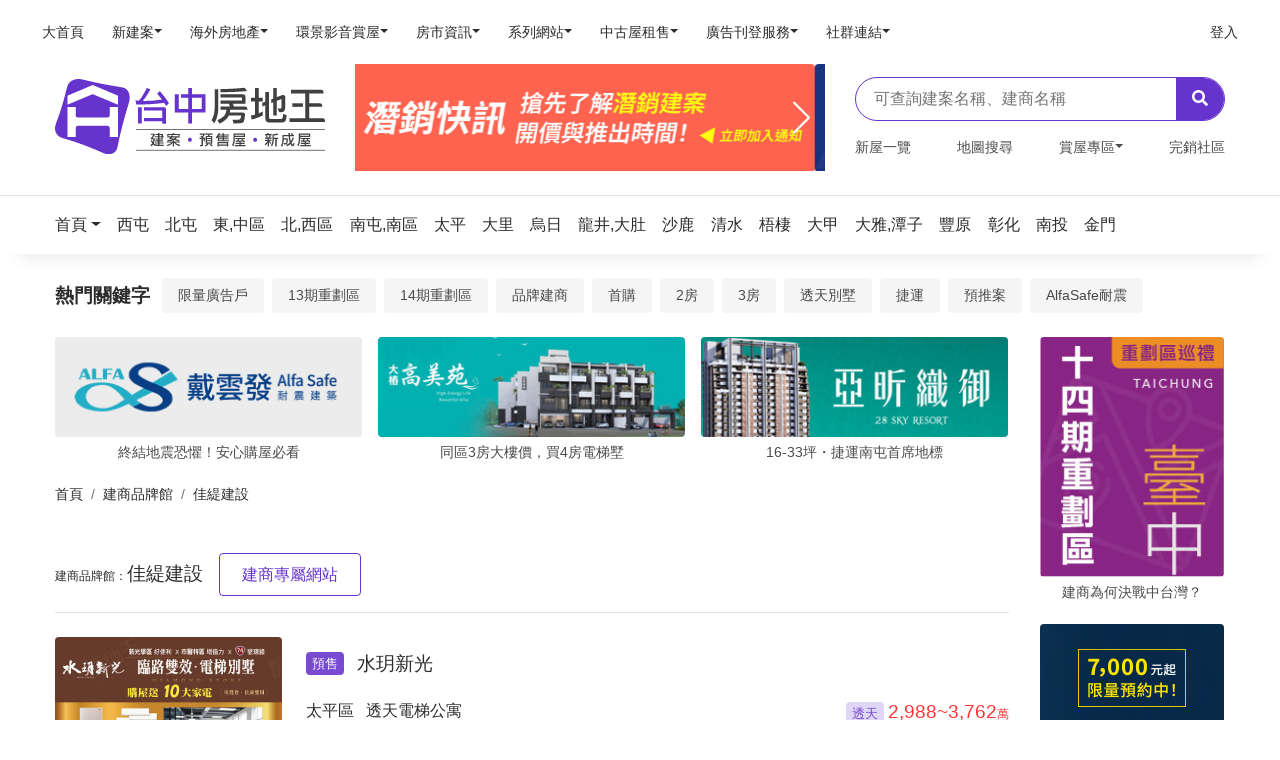

--- FILE ---
content_type: text/html; charset=UTF-8
request_url: https://taichung.housetube.tw/m11658
body_size: 15506
content:
<!doctype html>
<html lang="zh-Hant-TW">
<head>
    <meta charset="utf-8" />
    <meta http-equiv="X-UA-Compatible" content="IE=edge,chrome=1" />
    <title>佳緹建設 - 建商品牌館 - 台中房地王</title>
    <meta name="keywords" content="佳緹建設,佳緹建設建案">
    <meta name="description" content="台中房地王提供最新建案資訊查詢,包含台中新屋、新成屋、預售屋的價格、地址、電話等，想了解熱門建案推薦及建案評價就來台中房地王">
    <meta name="author" content="Housetube">
    <meta content='width=device-width, initial-scale=1.0, maximum-scale=1.0, user-scalable=0, shrink-to-fit=no' name='viewport' />
    <meta name="msvalidate.01" content="C09C3F76FCBB5FC6E64F5B33B24C6675" />

    
    <link rel="apple-touch-icon" href="/assets/img/apple-touch-icon.png">
    <link rel="icon" type="image/png" href="https://old.housetube.tw/images/favicon.ico">
    <!--canonical-->
            <link rel="canonical" href="https://taichung.housetube.tw/m11658">
                <link rel="manifest" href="/manifest.json">
            <link href="/dist/taichung.css?202109230250" rel="stylesheet">

    <style>
        .grecaptcha-badge {
            display: none !important;
        }
        @media screen and (min-width:642px) {
            .searchContent{
                top:44px;
                left: 20px;
                position: absolute;
                width: 90%;
                max-height: 500px;
                overflow-y:auto;
                z-index: 9999;
                padding-bottom: 0px;
                /*border: 1px #dbdbdb;*/
                /*border-style:solid;*/
            }
        }
        @media screen and (max-width:641px) {
            .searchContent{
                top:44px;
                left: 20px;
                position: absolute;
                width: 90%;
                max-height: 300px;
                overflow-y:auto;
                z-index: 9999;
                padding-bottom: 0px;
                /*border: 1px #dbdbdb;*/
                /*border-style:solid;*/
            }
        }
        /*html,body{*/
            /*overflow-x: hidden;*/
        /*}*/
        .phone-box{
            /*display: block;*/
            padding: 10px;
            width: 6rem;
            height: 50px;
            border-radius: 50rem;
            box-shadow: 0px 2px 10px rgba(0, 0, 0, 0.3);
        }

        .phone-box i{
            font-size: 20px;
            vertical-align: text-bottom;
        }

        .phone-box span{
            padding-left: 5px;
        }

        .phone-box:active i, .phone-box:focus i{
            color: white;
        }

        .swiper-wrapper {
            overflow: visible;
        }

        .url720-responsive{
            position: relative;
            display: block;
            width: 100%;
            height: 80vh;
            padding: 0;
            overflow: hidden;
        }
        @media screen and (max-width:641px) {
            .url720-responsive{
                height: 550px;
            }
        }

        .h1{
            font-size: 150%;
            line-height: 1.15;
            margin: 0 auto -3px;
        }
            </style>
</head>
<!--    <body class="index-page sidebar-collapse" data-spy="scroll" id="body" data-mid="--><!--" data-target=".navbar-nav" data-offset="200" data-webid="--><!--">-->
<!--    <body class="index-page sidebar-collapse" data-webid="--><!--" data-mid="--><!--" id="body">-->
<body class="index-page sidebar-collapse menu-on-left" data-spy="scroll" data-target=".navbar-nav" data-offset="200" data-webid="4" data-mid="LTE=" id="bodyForChat">

        
    <style>
 @media screen and (max-width: 414px) {
    header{
        position: relative;
     }
     .logoMobile{
         width: 60%!important;
     }
 }
 @media screen and (min-width: 415px) and (max-width: 899px) {
    header{
        position: relative;
     }
     .logoMobile{
         width: 30%!important;
     }
 }
 @media screen and (min-width: 900px) and (max-width: 1199px) {
     header{
        position: relative;
     }
     .logoMobile{
         width: 20%!important;
     }
 }
</style>
<!-- 房地王服務主選單 Mobile -->
<header>
    <nav class="navbar navbar-expand-xl bg-white shadow-none py-0 py-lg-2 mb-0">
        <div class="container-fluid">
            <div class="navbar-translate d-xl-none" data-toggle="collapse" data-target="#example-navbar-profile">
              <a href="#" class="navbar-toggler-menu"><i class="fas fa-bars"></i></a>

              <a class="navbar-brand logoMobile" href="/" target="_blank">
                  <div id="districtLogo_mobile">
    <div id="main-logo">
        <img src="/assets/img/logo_04.svg">
<!--        <div class="logo">-->
<!--            <svg version="1.1" class="layer-1" xmlns="http://www.w3.org/2000/svg" xmlns:xlink="http://www.w3.org/1999/xlink" x="0px" y="0px"-->
<!--                 viewBox="0 0 216.6 214" style="enable-background:new 0 0 216.6 214;" xml:space="preserve">-->
<!--                                    <style type="text/css">-->
<!--                                        .st1{fill:url(#SVGID_1_);}-->
<!--                                    </style>-->
<!--                <linearGradient id="SVGID_1_" gradientUnits="userSpaceOnUse" x1="4.9234" y1="107.3458" x2="208.9477" y2="107.3458" gradientTransform="matrix(1 0 0 -1 0 215.2756)">-->
<!--                    <stop offset="0"></stop>-->
<!--                    <stop offset="1"></stop>-->
<!--                </linearGradient>-->
<!--                <path class="st1" d="M189.6,28.7c-36.7-6-73.4-12.6-109.5-21.6c-18.9-4.8-37.9,3.4-41.9,19.7c-8.2,34-18,67.8-30.8,100.4-->
<!--                                    c-6.7,16.8,0.5,34.1,17.9,38.9c37.8,10.3,73.6,24.1,109.4,39.8c18.8,8.9,37.2,3.6,40.9-14.7c7.9-40.2,18.4-79.4,30.6-118.5-->
<!--                                    C213.1,51.7,206.8,31.6,189.6,28.7z M177,163.5h-22.5v-24.4c0-3.4-2.8-6.2-6.2-6.2h6.2l0,0H67.6c-3.4,0-6.2,2.8-6.2,6.2v24.4H38.8-->
<!--                                    v-82h22.5v22.6c0,3.4,2.7,6.2,6.1,6.2h81c3.3-0.1,6-2.8,6-6.2V81.5H177V163.5z M177,74.6c0,0.3,0,0.5,0,0.9c-0.4-0.1-0.7-0.3-1-0.4-->
<!--                                    c-15.5-6.5-31.1-12.9-46.6-19.4c-6.8-2.8-13.6-5.7-20.4-8.5c-0.3-0.2-0.7-0.2-1-0.2s-0.6,0-1,0.2c-6.8,2.8-13.6,5.7-20.4,8.5-->
<!--                                    c-15.6,6.5-31.2,13-46.7,19.5c-0.3,0.1-0.6,0.2-1,0.4c0-0.4-0.1-0.7-0.1-0.9c0-7.6,0-15.2,0-22.8c0-0.6,0.2-0.8,0.7-1-->
<!--                                    c1.8-0.7,3.5-1.5,5.3-2.2c10-4.2,20-8.4,30-12.7c10.5-4.4,21.1-8.9,31.6-13.3c0.6-0.2,1.1-0.3,1.6-0.3s1,0.1,1.6,0.3-->
<!--                                    C120,27,130.5,31.5,141,35.9c10,4.2,20,8.4,30,12.7c1.8,0.7,3.5,1.5,5.3,2.2c0.5,0.2,0.7,0.5,0.7,1C177,59.4,177,67,177,74.6z"/>-->
<!--                                    </svg>-->
<!--        </div>-->
<!--        <div class="district">-->
<!--            <div class="h1"><span>--><!--</span><span>房地王</span></div>-->
<!--            <h2>新成屋．預售屋．建案</h2>-->
<!--        </div>-->
    </div>
</div>              </a>
              <span class="d-inline-block" data-toggle="modal" data-target="#demo">
                <i class="fas fa-search"></i>
              </span>
            </div>
            <div class="collapse navbar-collapse" id="example-navbar-profile">
                <ul class="navbar-nav no-hover w-100">
                <li class="nav-item order-1 order-lg-0"><a target="_blank" class="nav-link" href="https://housetube.tw"><p><span class="badge badge-primary mr-1"></span>大首頁</p></a></li><li class="nav-item dropdown order-1 order-lg-0"><a class="nav-link dropdown-toggle" id="navbarDropdownMenuLink1" data-toggle="dropdown" aria-haspopup="true" aria-expanded="false" href="https://housetube.tw/"><p><span class="badge badge-primary mr-1"></span>新建案</p></a><div class="dropdown-menu dropdown-menu-left" aria-labelledby="navbarDropdownMenuLink1"><a class="dropdown-item" target="_blank" href="https://tp.housetube.tw/">台北房地王</a><a class="dropdown-item" target="_blank" href="https://taoyuan.housetube.tw/">桃園房地王</a><a class="dropdown-item" target="_blank" href="https://hsinchu.housetube.tw/">新竹房地王</a><a class="dropdown-item" target="_blank" href="https://taichung.housetube.tw/">台中房地王</a><a class="dropdown-item" target="_blank" href="https://chiayi.housetube.tw/">雲嘉房地王</a><a class="dropdown-item" target="_blank" href="https://tainan.housetube.tw/">台南房地王</a><a class="dropdown-item" target="_blank" href="https://kaohsiung.housetube.tw/">高雄房地王</a></div></li><li class="nav-item dropdown order-1 order-lg-0"><a class="nav-link dropdown-toggle" id="navbarDropdownMenuLink2" data-toggle="dropdown" aria-haspopup="true" aria-expanded="false" href=""><p><span class="badge badge-primary mr-1"></span>海外房地產</p></a><div class="dropdown-menu dropdown-menu-left" aria-labelledby="navbarDropdownMenuLink2"><a class="dropdown-item" target="_blank" href="https://house-tube.com/">海外房地王</a><a class="dropdown-item" target="_blank" href="https://bangkok.housetube.tw/">曼谷房地王</a></div></li><li class="nav-item dropdown order-1 order-lg-0"><a class="nav-link dropdown-toggle" id="navbarDropdownMenuLink3" data-toggle="dropdown" aria-haspopup="true" aria-expanded="false" href=""><p><span class="badge badge-primary mr-1"></span>環景影音賞屋</p></a><div class="dropdown-menu dropdown-menu-left" aria-labelledby="navbarDropdownMenuLink3"><a class="dropdown-item" target="_blank" href="https://720.housetube.tw/?pagetype=redistrict">重劃區巡禮</a><a class="dropdown-item" target="_blank" href="https://high720.housetube.tw/">高空環景</a><a class="dropdown-item" target="_blank" href="https://720.housetube.tw/">720°環景賞屋</a><a class="dropdown-item" target="_blank" href="https://720.housetube.tw/?pagetype=video">影音賞屋</a></div></li><li class="nav-item dropdown order-1 order-lg-0"><a class="nav-link dropdown-toggle" id="navbarDropdownMenuLink4" data-toggle="dropdown" aria-haspopup="true" aria-expanded="false" href=""><p><span class="badge badge-primary mr-1"></span>房市資訊</p></a><div class="dropdown-menu dropdown-menu-left" aria-labelledby="navbarDropdownMenuLink4"><a class="dropdown-item" target="_blank" href="https://realprice.housetube.tw/">實價登錄</a><a class="dropdown-item" target="_blank" href="https://news.housetube.tw/">新聞</a><a class="dropdown-item" target="_blank" href="https://blog.housetube.tw/">部落格</a></div></li><li class="nav-item dropdown order-1 order-lg-0"><a class="nav-link dropdown-toggle" id="navbarDropdownMenuLink5" data-toggle="dropdown" aria-haspopup="true" aria-expanded="false" href=""><p><span class="badge badge-primary mr-1"></span>系列網站</p></a><div class="dropdown-menu dropdown-menu-left" aria-labelledby="navbarDropdownMenuLink5"><a class="dropdown-item" target="_blank" href="https://k8.housetube.tw/">看板王</a><a class="dropdown-item" target="_blank" href="https://deluxe.housetube.tw/">豪宅王</a><a class="dropdown-item" target="_blank" href="https://home.housetube.tw/">居家王</a><a class="dropdown-item" target="_blank" href="https://housecheck.tw/">驗屋王</a><a class="dropdown-item" target="_blank" href="https://carbontrade.tw/">國際碳權交易</a><a class="dropdown-item" target="_blank" href="https://recontube.tw/">危老王</a></div></li><li class="nav-item dropdown order-1 order-lg-0"><a class="nav-link dropdown-toggle" id="navbarDropdownMenuLink6" data-toggle="dropdown" aria-haspopup="true" aria-expanded="false" href=""><p><span class="badge badge-primary mr-1"></span>中古屋租售</p></a><div class="dropdown-menu dropdown-menu-left" aria-labelledby="navbarDropdownMenuLink6"><a class="dropdown-item" target="_blank" href="https://free.housetube.tw/%E5%87%BA%E5%94%AE">售屋</a><a class="dropdown-item" target="_blank" href="https://free.housetube.tw/%E5%87%BA%E7%A7%9F">租屋</a><a class="dropdown-item" target="_blank" href="https://home.housetube.tw/loan">貸款試算</a></div></li><li class="nav-item dropdown order-1 order-lg-0"><a class="nav-link dropdown-toggle" id="navbarDropdownMenuLink7" data-toggle="dropdown" aria-haspopup="true" aria-expanded="false" href=""><p><span class="badge badge-primary mr-1"></span>廣告刊登服務</p></a><div class="dropdown-menu dropdown-menu-left" aria-labelledby="navbarDropdownMenuLink7"><a class="dropdown-item" target="_blank" href="https://housetube.tw/publishFree">建案免費刊登</a><a class="dropdown-item" target="_blank" href="https://old.housetube.tw/index.php?action=ad&left=0&right=0">建案付費廣告</a><a class="dropdown-item" target="_blank" href="https://housetube.tw/publishOther">其他廣告刊登</a></div></li><li class="nav-item dropdown order-1 order-lg-0"><a class="nav-link dropdown-toggle" id="navbarDropdownMenuLink8" data-toggle="dropdown" aria-haspopup="true" aria-expanded="false" href=""><p><span class="badge badge-primary mr-1"></span>社群連結</p></a><div class="dropdown-menu dropdown-menu-left" aria-labelledby="navbarDropdownMenuLink8"><a class="dropdown-item" target="_blank" href="https://www.facebook.com/housetube.tw">Facebook粉絲團</a><a class="dropdown-item" target="_blank" href="https://www.instagram.com/housetube.tw/reels/">Instagram短影音</a><a class="dropdown-item" target="_blank" href="https://page.line.me/djh4909b?openQrModal=true">LINE官方帳號</a><a class="dropdown-item" target="_blank" href="https://www.youtube.com/c/%E5%8F%B0%E7%81%A3%E6%88%BF%E5%9C%B0%E7%8E%8B/videos">Youtube頻道</a></div></li>
                                                <li class="nav-item order-1 order-lg-0 ml-lg-auto">
                                <a class="nav-link" href="https://member.housetube.tw/" target="_blank">
                                    <p>登入</p>
                                </a>
                            </li>
                        

                    <!-- <li class="nav-item dropdown nav-item-image order-1 order-lg-1">
                        <a href="#" class="nav-link dropdown-toggle" id="navbarDropdownMenuLink" data-toggle="dropdown" aria-haspopup="true" aria-expanded="false">
                            <p>廣告刊登</p>
                        </a>
                        <div class="dropdown-menu dropdown-menu-right" aria-labelledby="navbarDropdownMenuLink">
                            <a class="dropdown-item" href="https://old.housetube.tw/?action=ad" target="_blank">建案廣告刊登</a>
                            <a class="dropdown-item" href="https://old.housetube.tw/?action=free_contact" target="_blank">建案免費刊登</a>
                        </div>
                    </li> -->

                    <!-- <li class="nav-item d-block d-lg-none order-2 mt-5 mb-3">
                        <div class="d-flex justify-content-between mx-4 px-1 mb-2">
                            <a href="https://old.housetube.tw/?action=aboutus" class="h6 text-white mb-0">關於</a>
                            <a href="https://old.housetube.tw/?action=privacy&left=0&right=0" class="h6 text-white mb-0">隱私權</a>
                            <a href="https://old.housetube.tw/?action=contactus&left=0&right=0" class="h6 text-white mb-0">聯絡</a>
                            <a href="https://old.housetube.tw/?action=sitemap" class="h6 text-white mb-0">導覽</a>
                        </div>
                        <div class="d-flex justify-content-between mx-4 px-1 mb-3">
                            <a href="https://www.facebook.com/housetube.tw" class="h6 text-white mb-0">Facebook粉絲團</a>
                            <a href="https://line.me/R/ti/p/%40djh4909b" class="h6 text-white mb-0">LINE官方帳號</a>
                        </div>

                        <p class="mx-4 px-1"><small class="text-white">房地王有限公司版權所有 ©2020, Redesigned by Housetube.</small></p>
                    </li> -->
                </ul>
            </div>
        </div>
    </nav>
</header>

<div id="demo" class="modal fade pb-3" tabindex="-1" aria-labelledby="exampleModalLabel" aria-hidden="true" style="backdrop-filter: blur(5px);
background: linear-gradient(rgba(0, 0, 0, 0.9) -70.83%, rgba(0, 0, 0, 0.04) 51.56%, transparent);">
  <div class="modal-dialog px-2" style="padding-top: 6rem;">
    <div class="modal-content bg-transparent shadow-none">
        <div class="search_bar d-flex d-xl-none">
            <form class="mr-auto bg-white w-100 py-2 px-3" autocomplete="off">
              <input type="text" name="search"
                     placeholder="可查詢建案名稱、建商名稱"
                     class="border-0 w-100"
                     @keydown.up.prevent="onArrowUp1"
                     @keydown.down.prevent="onArrowDown1"
                     @keydown.enter.prevent="onEnter1"
                     v-model="search1">
        
              <template>
                <ul v-show="isOpen1" class="list-group searchContent">
                  <li  v-if="results1.length > 0 " v-for="(result1, i) in results1"
                       :key="i"
                       class="list-group-item cursor text-left autoKeywordItem"
                       @click="setResult1(result1)"
                       :class="{'active': i === arrowCounter1}" style="cursor: pointer;">{{ result1 }}
                  </li>
                </ul>
              </template>
        
            </form>
            <button class="bg-primary border-0 text-white px-3 searchKeyWord" type="button"><i class="fas fa-search"></i></button>
          </div>
    </div>
  </div>
</div>

<!-- 首頁主區塊 PC -->

<!-- 電腦版顯示 -->
<div class="d-none d-xl-block mb-4">
  <div class="container-xl">
    <div class="row align-items-center">
      <div class="col-lg-3">

        <a class="navbar-brand w-100" href="/" target="_blank">
            <div id="districtLogo_pc">
    <div id="main-logo">
        <img src="/assets/img/logo_04.svg">
<!--        <div class="logo">-->
<!---->
<!--        </div>-->
<!--        <div class="district">-->
<!--            <div class="h1"><span>--><!--</span><span>房地王</span></div>-->
<!--            <h2>新成屋．預售屋．建案</h2>-->
<!--        </div>-->
    </div>
</div>        </a>
      </div>
      <div class="col-lg-5">
        <div class="d-md-none d-lg-block myT8 T8" data-lo="T8">
          <div class="main-carousel"></div>
        </div>
      </div>
      <div class="col-lg-4">
        <div id="app2" style="position: relative;">
          <div class="search_bar d-none d-lg-flex">
            <form class="mr-auto w-100 py-2 px-3"  autocomplete="off">
              <input type="text" name="search"
                     placeholder="可查詢建案名稱、建商名稱"
                     class="border-0 w-100"
                     @keydown.up.prevent="onArrowUp"
                     @keydown.down.prevent="onArrowDown"
                     @keydown.enter.prevent="onEnter"
                     v-model="search">
              <template>
                <ul v-show="isOpen" class="list-group searchContent">
                  <li  v-if="results.length > 0 " v-for="(result, i) in results"
                       :key="i"
                       class="list-group-item cursor text-left autoKeywordItem"
                       @click="setResult(result)"
                       :class="{'active': i === arrowCounter}" style="cursor: pointer;">{{ result }}
                  </li>
                </ul>
              </template>
            </form>
            <button class="bg-primary border-0 text-white px-3 searchKeyWord" type="button"><i class="fas fa-search"></i></button>
          </div>
        </div>
        <nav class="pt-3">
          <ul class="nav justify-content-between h6">
            <li class="nav-item">
              <a class="nav-link p-0" href="/table/newhouse">新屋一覽</a>
            </li>
            <li class="nav-item">
              <a class="nav-link p-0" href="/map">地圖搜尋</a>
            </li>
            <li class="nav-item dropdown">
              <a class="nav-link p-0 dropdown-toggle" data-toggle="dropdown" href="#" role="button" aria-haspopup="true" aria-expanded="false">賞屋專區</a>
              <div class="dropdown-menu dropdown-menu-left" aria-labelledby="navbarDropdownMenuLink">
                <!--<a class="dropdown-item" href="https://deluxe.housetube.tw/a4" target="_blank">豪宅專區</a>-->
                <a class="dropdown-item" href="https://720.housetube.tw/?id=4" target="_blank" >720度賞屋</a>
                <a class="dropdown-item" href="https://manusite.housetube.tw/?wid=4" target="_blank">建商專區</a>
                <a class="dropdown-item" href="https://www.youtube.com/c/%E5%8F%B0%E7%81%A3%E6%88%BF%E5%9C%B0%E7%8E%8B/videos" target="_blank">影音賞屋</a>
              </div>
            </li>
            <li class="nav-item">
              <a class="nav-link p-0" href="/soldouthouse">完銷社區</a>
            </li>
          </ul>
        </nav>
      </div>
    </div>
  </div>
</div>

<!-- 手機版T8區 -->
<div class="d-lg-none d-md-block myT8 T8" data-lo="T8" style="min-height: 85px;">
    <div class="main-carousel"></div>
</div>

<!-- 行政區選單 -->
<div class="area_section mb-0 mb-lg-4">
    <!-- 電腦版行政區-->
    <div class="container-xl  d-none d-xl-block"">
        <nav class="navbar navbar-expand-lg  bg-white shadow-none  px-0 py-3 my-0">
            <ul class="navbar-nav no-hover d-none d-lg-flex my-0 w-100 areaNavBar">

                <li class="nav-item dropdown">
                    <a class="dropdown-toggle nav-link-area  handleBannerClicks" data-lo="Area" data-toggle="dropdown" href="/" role="button" aria-haspopup="true" aria-expanded="false">
                        <p>首頁</p>
                    </a>
                    <div class="dropdown-menu dropdown-menu-left d-none d-lg-block" aria-labelledby="navbarDropdownMenuLink">
                                                    <a class="dropdown-item handleBannerClicks" data-lo="Area" href="https://tp.housetube.tw">
                                台北房地王                            </a>
                                                    <a class="dropdown-item handleBannerClicks" data-lo="Area" href="https://taoyuan.housetube.tw">
                                桃園房地王                            </a>
                                                    <a class="dropdown-item handleBannerClicks" data-lo="Area" href="https://hsinchu.housetube.tw">
                                新竹房地王                            </a>
                                                    <a class="dropdown-item handleBannerClicks" data-lo="Area" href="https://taichung.housetube.tw">
                                台中房地王                            </a>
                                                    <a class="dropdown-item handleBannerClicks" data-lo="Area" href="https://chiayi.housetube.tw">
                                雲嘉房地王                            </a>
                                                    <a class="dropdown-item handleBannerClicks" data-lo="Area" href="https://tainan.housetube.tw">
                                台南房地王                            </a>
                                                    <a class="dropdown-item handleBannerClicks" data-lo="Area" href="https://kaohsiung.housetube.tw">
                                高雄房地王                            </a>
                                                    <a class="dropdown-item handleBannerClicks" data-lo="Area" href="https://bangkok.housetube.tw">
                                曼谷房地王                            </a>
                                            </div>
                </li>

                                        <li class="nav-item">
                            <a class="nav-link-area  handleBannerClicks" data-lo="Area" href="/c163" rel="tooltip" title="西屯" data-placement="bottom">
                                <p>西屯</p>
                            </a>
                        </li>
                                        <li class="nav-item">
                            <a class="nav-link-area  handleBannerClicks" data-lo="Area" href="/c162" rel="tooltip" title="北屯" data-placement="bottom">
                                <p>北屯</p>
                            </a>
                        </li>
                                        <li class="nav-item">
                            <a class="nav-link-area  handleBannerClicks" data-lo="Area" href="/c161" rel="tooltip" title="東,中區" data-placement="bottom">
                                <p>東,中區</p>
                            </a>
                        </li>
                                        <li class="nav-item">
                            <a class="nav-link-area  handleBannerClicks" data-lo="Area" href="/c651" rel="tooltip" title="北,西區" data-placement="bottom">
                                <p>北,西區</p>
                            </a>
                        </li>
                                        <li class="nav-item">
                            <a class="nav-link-area  handleBannerClicks" data-lo="Area" href="/c650" rel="tooltip" title="南屯,南區" data-placement="bottom">
                                <p>南屯,南區</p>
                            </a>
                        </li>
                                        <li class="nav-item">
                            <a class="nav-link-area  handleBannerClicks" data-lo="Area" href="/c178" rel="tooltip" title="太平" data-placement="bottom">
                                <p>太平</p>
                            </a>
                        </li>
                                        <li class="nav-item">
                            <a class="nav-link-area  handleBannerClicks" data-lo="Area" href="/c164" rel="tooltip" title="大里,霧峰" data-placement="bottom">
                                <p>大里</p>
                            </a>
                        </li>
                                        <li class="nav-item">
                            <a class="nav-link-area  handleBannerClicks" data-lo="Area" href="/c186" rel="tooltip" title="烏日" data-placement="bottom">
                                <p>烏日</p>
                            </a>
                        </li>
                                        <li class="nav-item">
                            <a class="nav-link-area  handleBannerClicks" data-lo="Area" href="/c611" rel="tooltip" title="龍井,大肚" data-placement="bottom">
                                <p>龍井,大肚</p>
                            </a>
                        </li>
                                        <li class="nav-item">
                            <a class="nav-link-area  handleBannerClicks" data-lo="Area" href="/c181" rel="tooltip" title="沙鹿" data-placement="bottom">
                                <p>沙鹿</p>
                            </a>
                        </li>
                                        <li class="nav-item">
                            <a class="nav-link-area  handleBannerClicks" data-lo="Area" href="/c180" rel="tooltip" title="清水" data-placement="bottom">
                                <p>清水</p>
                            </a>
                        </li>
                                        <li class="nav-item">
                            <a class="nav-link-area  handleBannerClicks" data-lo="Area" href="/c189" rel="tooltip" title="梧棲" data-placement="bottom">
                                <p>梧棲</p>
                            </a>
                        </li>
                                        <li class="nav-item">
                            <a class="nav-link-area  handleBannerClicks" data-lo="Area" href="/c172" rel="tooltip" title="大甲,大安,外埔" data-placement="bottom">
                                <p>大甲</p>
                            </a>
                        </li>
                                        <li class="nav-item">
                            <a class="nav-link-area  handleBannerClicks" data-lo="Area" href="/c655" rel="tooltip" title="大雅,潭子" data-placement="bottom">
                                <p>大雅,潭子</p>
                            </a>
                        </li>
                                        <li class="nav-item">
                            <a class="nav-link-area  handleBannerClicks" data-lo="Area" href="/c167" rel="tooltip" title="豐原,神岡,東勢,后里,新社" data-placement="bottom">
                                <p>豐原</p>
                            </a>
                        </li>
                                        <li class="nav-item">
                            <a class="nav-link-area  handleBannerClicks" data-lo="Area" href="/c750" rel="tooltip" title="彰化、員林、彰化其他" data-placement="bottom">
                                <p>彰化</p>
                            </a>
                        </li>
                                        <li class="nav-item">
                            <a class="nav-link-area  handleBannerClicks" data-lo="Area" href="/c612" rel="tooltip" title="南投、埔里、南投其他" data-placement="bottom">
                                <p>南投</p>
                            </a>
                        </li>
                                        <li class="nav-item">
                            <a class="nav-link-area  handleBannerClicks" data-lo="Area" href="/c829" rel="tooltip" title="金門" data-placement="bottom">
                                <p>金門</p>
                            </a>
                        </li>
                            </ul>
        </nav>
    </div>
    <!-- 手機版行政區 -->
            <div class="container-xl d-xl-none d-block  px-0">
            <ul class="nav  border-bottom  py-2  swiper-container swiper-nav">
                <div class="swiper-wrapper" >
                    <li class="nav-item swiper-slide">
                        <a class="nav-link  handleBannerClicks" data-lo="Area" href="/">首頁</a>
                    </li>
                                            <li class="nav-item swiper-slide">
                            <a class="nav-link  handleBannerClicks" data-lo="Area" href="/c163">西屯</a>
                        </li>
                                            <li class="nav-item swiper-slide">
                            <a class="nav-link  handleBannerClicks" data-lo="Area" href="/c162">北屯</a>
                        </li>
                                            <li class="nav-item swiper-slide">
                            <a class="nav-link  handleBannerClicks" data-lo="Area" href="/c161">東,中區</a>
                        </li>
                                            <li class="nav-item swiper-slide">
                            <a class="nav-link  handleBannerClicks" data-lo="Area" href="/c651">北,西區</a>
                        </li>
                                            <li class="nav-item swiper-slide">
                            <a class="nav-link  handleBannerClicks" data-lo="Area" href="/c650">南屯,南區</a>
                        </li>
                                            <li class="nav-item swiper-slide">
                            <a class="nav-link  handleBannerClicks" data-lo="Area" href="/c178">太平</a>
                        </li>
                                            <li class="nav-item swiper-slide">
                            <a class="nav-link  handleBannerClicks" data-lo="Area" href="/c164">大里,霧峰</a>
                        </li>
                                            <li class="nav-item swiper-slide">
                            <a class="nav-link  handleBannerClicks" data-lo="Area" href="/c186">烏日</a>
                        </li>
                                            <li class="nav-item swiper-slide">
                            <a class="nav-link  handleBannerClicks" data-lo="Area" href="/c611">龍井,大肚</a>
                        </li>
                                            <li class="nav-item swiper-slide">
                            <a class="nav-link  handleBannerClicks" data-lo="Area" href="/c181">沙鹿</a>
                        </li>
                                            <li class="nav-item swiper-slide">
                            <a class="nav-link  handleBannerClicks" data-lo="Area" href="/c180">清水</a>
                        </li>
                                            <li class="nav-item swiper-slide">
                            <a class="nav-link  handleBannerClicks" data-lo="Area" href="/c189">梧棲</a>
                        </li>
                                            <li class="nav-item swiper-slide">
                            <a class="nav-link  handleBannerClicks" data-lo="Area" href="/c172">大甲,大安,外埔</a>
                        </li>
                                            <li class="nav-item swiper-slide">
                            <a class="nav-link  handleBannerClicks" data-lo="Area" href="/c655">大雅,潭子</a>
                        </li>
                                            <li class="nav-item swiper-slide">
                            <a class="nav-link  handleBannerClicks" data-lo="Area" href="/c167">豐原,神岡,東勢,后里,新社</a>
                        </li>
                                            <li class="nav-item swiper-slide">
                            <a class="nav-link  handleBannerClicks" data-lo="Area" href="/c750">彰化、員林、彰化其他</a>
                        </li>
                                            <li class="nav-item swiper-slide">
                            <a class="nav-link  handleBannerClicks" data-lo="Area" href="/c612">南投、埔里、南投其他</a>
                        </li>
                                            <li class="nav-item swiper-slide">
                            <a class="nav-link  handleBannerClicks" data-lo="Area" href="/c829">金門</a>
                        </li>
                                    </div>
            </ul>
        </div>
    </div>
    <div class="wrapper">
        <div class="main">
            <!-- 上方篩選器 -->
<div class="w-100 bg-white shadow" id="top-nav">
    <div class="container">
    <!-- 篩選器(手機) -->
    <div class="py-3 py-lg-4 d-block d-lg-none">
        <div class="d-flex justify-content-between pr-0 py-lg-2">
            <a class="mr-lg-5" href="#" data-toggle="modal" data-target="#filter-area">
                <span>地區</span><i class="fas fa-caret-down ml-1"></i>
            </a>
            <a class="mr-lg-5" href="#" data-toggle="modal" data-target="#filter-price">
                <span>價格</span><i class="fas fa-caret-down ml-1"></i>
            </a>
            <a class="mr-lg-5" href="#" data-toggle="modal" data-target="#filter-type">
                <span>規劃</span><i class="fas fa-caret-down ml-1"></i>
            </a>
            <a class="mr-lg-5" href="#" data-toggle="modal" data-target="#filter-other">
                <span>更多</span><i class="fas fa-caret-down ml-1"></i>
            </a>
            <a class="ml-lg-auto pr-3"  href="#" data-toggle="modal" data-target="#filter-order">
                <i class="fas fa-sort-amount-down"></i></i>
            </a>
        </div>
    </div>
    <!-- 篩選器(桌機) -->
    <div class="py-3 d-none d-lg-block">
        <div class="row no-gutters align-items-center pr-0 py-lg-2">
            <a class="col-2 btn btn-primary mr-3" href="#" data-toggle="modal" data-target="#filter-area">
                <span>地區篩選</span><i class="fas fa-caret-down pl-3"></i>
            </a>
            <a class="col-2 btn btn-primary mr-3" href="#" data-toggle="modal" data-target="#filter-price">
                <span>價格區間</span><i class="fas fa-caret-down pl-3"></i>
            </a>
            <a class="col-2 btn btn-primary mr-3" href="#" data-toggle="modal" data-target="#filter-type">
                <span>建案規劃</span><i class="fas fa-caret-down pl-3"></i>
            </a>
            <a class="col-2 btn btn-primary mr-3" href="#" data-toggle="modal" data-target="#filter-other">
                <span>更多條件</span><i class="fas fa-caret-down pl-3"></i>
            </a>
            <a class="col-2 btn btn-simple ml-lg-auto text-primary" href="#" data-toggle="modal" data-target="#filter-order">
                <span>預設排序</span><i class="fas fa-sort-amount-down pl-3"></i></i>
            </a>
        </div>
    </div>
</div>
</div>


<!-- 內容範圍 -->
<div class="main">
    <div class="container">
        <div class="row d-lg-block">
            <!-- 熱搜價 -->
            
<div class="col-12 my-3 my-lg-4" style="overflow-x: hidden;">
    <h5 class="d-inline-block mb-0 my-lg-0 mr-lg-2 align-middle">
        <span class="title">熱門關鍵字</span>
    </h5>
    <div class="d-lg-inline-block">

        <div class="d-block d-sm-none d-md-none d-lg-none d-xl-none nav hot-nav" id="hotKeyWord" style="white-space: nowrap;">
            <div class="swiper-wrapper">
                            <a class="nav-item mr-2 mt-2 mt-lg-0 d-inline-block swiper-slide handleBannerClicks" data-lo="HotKeyWord" href="/c871" style="width: auto; height: auto;">
                    <span class="nav-link">限量廣告戶</span>
                </a>
                            <a class="nav-item mr-2 mt-2 mt-lg-0 d-inline-block swiper-slide handleBannerClicks" data-lo="HotKeyWord" href="/c863" style="width: auto; height: auto;">
                    <span class="nav-link">13期重劃區</span>
                </a>
                            <a class="nav-item mr-2 mt-2 mt-lg-0 d-inline-block swiper-slide handleBannerClicks" data-lo="HotKeyWord" href="/c828" style="width: auto; height: auto;">
                    <span class="nav-link">14期重劃區</span>
                </a>
                            <a class="nav-item mr-2 mt-2 mt-lg-0 d-inline-block swiper-slide handleBannerClicks" data-lo="HotKeyWord" href="/c807" style="width: auto; height: auto;">
                    <span class="nav-link">品牌建商</span>
                </a>
                            <a class="nav-item mr-2 mt-2 mt-lg-0 d-inline-block swiper-slide handleBannerClicks" data-lo="HotKeyWord" href="/c692" style="width: auto; height: auto;">
                    <span class="nav-link">首購</span>
                </a>
                            <a class="nav-item mr-2 mt-2 mt-lg-0 d-inline-block swiper-slide handleBannerClicks" data-lo="HotKeyWord" href="/c819" style="width: auto; height: auto;">
                    <span class="nav-link">2房</span>
                </a>
                            <a class="nav-item mr-2 mt-2 mt-lg-0 d-inline-block swiper-slide handleBannerClicks" data-lo="HotKeyWord" href="/c820" style="width: auto; height: auto;">
                    <span class="nav-link">3房</span>
                </a>
                            <a class="nav-item mr-2 mt-2 mt-lg-0 d-inline-block swiper-slide handleBannerClicks" data-lo="HotKeyWord" href="/c771" style="width: auto; height: auto;">
                    <span class="nav-link">透天別墅</span>
                </a>
                            <a class="nav-item mr-2 mt-2 mt-lg-0 d-inline-block swiper-slide handleBannerClicks" data-lo="HotKeyWord" href="/c738" style="width: auto; height: auto;">
                    <span class="nav-link">捷運</span>
                </a>
                            <a class="nav-item mr-2 mt-2 mt-lg-0 d-inline-block swiper-slide handleBannerClicks" data-lo="HotKeyWord" href="/c858" style="width: auto; height: auto;">
                    <span class="nav-link">預推案</span>
                </a>
                            <a class="nav-item mr-2 mt-2 mt-lg-0 d-inline-block swiper-slide handleBannerClicks" data-lo="HotKeyWord" href="/c878" style="width: auto; height: auto;">
                    <span class="nav-link">AlfaSafe耐震</span>
                </a>
                        </div>
        </div>


        <div class="d-none d-sm-block d-md-block d-lg-block d-xl-block d-lg-flex d-xl-flex nav hot-nav overflow-auto" style="white-space: nowrap;">
                            <a class="nav-item mr-2 mt-2 mt-lg-0 d-inline-block handleBannerClicks" data-lo="HotKeyWord" href="/c871">
                    <span class="nav-link">限量廣告戶</span>
                </a>
                            <a class="nav-item mr-2 mt-2 mt-lg-0 d-inline-block handleBannerClicks" data-lo="HotKeyWord" href="/c863">
                    <span class="nav-link">13期重劃區</span>
                </a>
                            <a class="nav-item mr-2 mt-2 mt-lg-0 d-inline-block handleBannerClicks" data-lo="HotKeyWord" href="/c828">
                    <span class="nav-link">14期重劃區</span>
                </a>
                            <a class="nav-item mr-2 mt-2 mt-lg-0 d-inline-block handleBannerClicks" data-lo="HotKeyWord" href="/c807">
                    <span class="nav-link">品牌建商</span>
                </a>
                            <a class="nav-item mr-2 mt-2 mt-lg-0 d-inline-block handleBannerClicks" data-lo="HotKeyWord" href="/c692">
                    <span class="nav-link">首購</span>
                </a>
                            <a class="nav-item mr-2 mt-2 mt-lg-0 d-inline-block handleBannerClicks" data-lo="HotKeyWord" href="/c819">
                    <span class="nav-link">2房</span>
                </a>
                            <a class="nav-item mr-2 mt-2 mt-lg-0 d-inline-block handleBannerClicks" data-lo="HotKeyWord" href="/c820">
                    <span class="nav-link">3房</span>
                </a>
                            <a class="nav-item mr-2 mt-2 mt-lg-0 d-inline-block handleBannerClicks" data-lo="HotKeyWord" href="/c771">
                    <span class="nav-link">透天別墅</span>
                </a>
                            <a class="nav-item mr-2 mt-2 mt-lg-0 d-inline-block handleBannerClicks" data-lo="HotKeyWord" href="/c738">
                    <span class="nav-link">捷運</span>
                </a>
                            <a class="nav-item mr-2 mt-2 mt-lg-0 d-inline-block handleBannerClicks" data-lo="HotKeyWord" href="/c858">
                    <span class="nav-link">預推案</span>
                </a>
                            <a class="nav-item mr-2 mt-2 mt-lg-0 d-inline-block handleBannerClicks" data-lo="HotKeyWord" href="/c878">
                    <span class="nav-link">AlfaSafe耐震</span>
                </a>
                    </div>
    </div>
</div>
            <!-- 首頁B1&B2區 -->
                <!-- 列表的B1,B2-->
    <div class="col-12 col-lg-2 order-1 order-lg-0 d-none d-lg-block float-lg-right" id="b_top_area">
        <h5 class="mb-2 d-block d-lg-none">
            <span class="title">區域精選</span>
        </h5>
        <div class="row">
            <div class="col-6 col-lg-12 mb-lg-3 pr-1 pl-lg-0 pr-lg-3 B1" data-lo="B1"></div>
            <div class="col-6 col-lg-12 mb-lg-3 pl-1 pl-lg-0 pr-lg-3 B2" data-lo="B2"></div>
        </div>
    </div>

            <!-- H區廣告-->
                <div class="col-12 col-lg-10 order-2 d-none d-lg-block order-lg-0 float-lg-left pr-0 pr-lg-3">
        <div class="" id="h_area">
            <div class="mb-3 d-block d-lg-none line_space"></div>
            <h5 class="mb-2  d-block d-lg-none">
                <span class="title">推薦給你</span>
            </h5>
            <div class="mb-2 mb-lg-3 mr-lg-3 swiper-container swiper-h H" data-lo="H"></div>
        </div>
    </div>

    <div class="d-none d-xl-block" id="h_area">
      <div class="mb-3 d-block d-lg-none line_space"></div>
      <h5 class="mb-2  d-block d-lg-none">
        <span class="title">推薦給你</span>
      </h5>
      <div class="swiper-container swiper-h H" data-lo="H"></div>
    </div>

            <!-- 麵包屑 -->
            <div class="col-12 my-4 d-none d-lg-block">
                <nav aria-label="breadcrumb" role="navigation">
                    <ol class="mb-0 pl-0 py-0 breadcrumb bg-white"><li class="breadcrumb-item" class=""><a href="/" title="首頁">首頁</a></li>  <li class="breadcrumb-item" class="active"><span title="建商品牌館">建商品牌館</span></li>  <li class="breadcrumb-item" class="active"><span title="佳緹建設">佳緹建設</span></li></ol>                </nav>
            </div>

            <!-- 建商列表 -->
            <div class="col-12 col-lg-10 order-1 order-lg-0 d-lg-block float-lg-left mt-lg-3">
                <div class="border-bottom pb-3 mr-lg-3 my-2">
                    <div class="row no-gutters align-items-center">
                        <h5 class="pr-3 mb-0"><small>建商品牌館：</small>佳緹建設</h5>
                        <a class="btn btn-simple text-primary" href="https://msitev2.housetube.tw/m11658" target="_blank"><span>建商專屬網站</span></a>
                    </div>
                </div>
            </div>


            <!-- 首頁C區廣告 -->
            <div class="col-12 col-lg-10 order-1 order-lg-0 d-lg-block float-lg-left mt-lg-3 px-0" style="min-height:500px;">
                                                                                        <div class="col-12 d-lg-block float-lg-left px-0" >
                            <div class="col-12 d-lg-block float-lg-left">
                            <!-- 分隔線 -->
                                                        <!-- C區01 -->
                            <div class="row no-gutters mr-lg-3">
                                                <div class="col-12 col-lg-12  pb-3 mb-3  shadow-none card  border-bottom rounded-0" id="c_area">
    <div class="row align-items-start align-items-lg-center mr-lg-0">
        <div class="col-4 col-lg-3  pr-0">

                          <a href="/43623">
                  <img src="https://tpl.housetube.tw/img/products/info/4/3/6/2/3/43623_1.jpg?1760679277" class="rounded" alt="水玥新光">
              </a>
            
                    </div>
        <div class="col-8 col-lg-9  pr-lg-0 pl-lg-4">
            <div class="p-0 card-body">
                <h2 class="mb-2 mb-lg-4 card-title text-truncate">
                                            <span class="category arch-state mr-2 align-top">
                            預售                        </span>
                                        <span class="mr-2"><a href="/43623">水玥新光</a></span>
                </h2>

                <p class="mb-1 mt-lg-0 card-price float-lg-right text-lg-right">
                                            <span class="category mr-1 arch-type">透天</span><span class="addSmall h5">2,988~3,762萬</span>                                        <span class="d-none d-lg-block  h6 text-right text-secondary pt-1">瀏覽數50,630</span>
                </p>
                <p class="mb-1">
                    <span>
                        <a href="/c178" class="mr-2">太平區</a>
                    </span>
                    <span>
                        透天電梯公寓                    </span>
                </p>
                <p class="mb-0 mb-lg-1 card-text">
                                          <span class='category mr-1 arch-type'>透天</span>
                                        地坪: <span style="margin-right: 5px;">21~26</span>                    建坪: <span style="margin-right: 5px;">58~60</span>                                    </p>
                <p class="mb-0 card-text  d-none d-lg-block">
                    <span>位址:</span><span>台中市太平區新光路&振昌街</span>
                </p>
                            </div>
        </div>
    </div>
</div>

                        

                                                                                            <div class="col-12 col-lg-12  pb-3 mb-3  shadow-none card  border-bottom rounded-0" id="c_area">
    <div class="row align-items-start align-items-lg-center mr-lg-0">
        <div class="col-4 col-lg-3  pr-0">

                          <a href="/41884">
                  <img src="https://tpl.housetube.tw/img/products/info/4/1/8/8/4/41884_1.jpg?1762738589" class="rounded" alt="工妍院二期">
              </a>
            
                    </div>
        <div class="col-8 col-lg-9  pr-lg-0 pl-lg-4">
            <div class="p-0 card-body">
                <h2 class="mb-2 mb-lg-4 card-title text-truncate">
                                            <span class="category arch-state mr-2 align-top">
                            成屋                        </span>
                                        <span class="mr-2"><a href="/41884">工妍院二期</a></span>
                </h2>

                <p class="mb-1 mt-lg-0 card-price float-lg-right text-lg-right">
                                            <span class="addSmall h5">2,588~2,888萬</span>                                        <span class="d-none d-lg-block  h6 text-right text-secondary pt-1">瀏覽數12,579</span>
                </p>
                <p class="mb-1">
                    <span>
                        <a href="/c179" class="mr-2">大里區</a>
                    </span>
                    <span>
                        透天別墅                    </span>
                </p>
                <p class="mb-0 mb-lg-1 card-text">
                                        地坪: <span style="margin-right: 5px;">24.35~37.47</span>                    建坪: <span style="margin-right: 5px;">62.24~84.32</span>                                    </p>
                <p class="mb-0 card-text  d-none d-lg-block">
                    <span>位址:</span><span>台中市大里區仁化工六路五號</span>
                </p>
                            </div>
        </div>
    </div>
</div>

                                                    </div>
                            </div>
                            </div>
                        

                                                                                        </div>
            <!-- 首頁側邊B區 -->
                <!-- 首頁、列表的B-->
    <div class="col-12 col-lg-2 pl-lg-0 order-lg-0 d-none d-lg-block float-lg-right  sticky-top pr-0 pr-lg-3" id="b_bottom_area">
        <h5 class="mb-2  d-block d-lg-none">
            <span class="title">猜你喜歡<small></small></span>
        </h5>
        <div class="swiper-container swiper-b B" data-lo="B"></div>

        <!-- 分隔線 -->
                    <div class="line_space pt-3 mb-3 d-block d-lg-none"></div>
            </div>
            <div style="clear: both;"></div>

        </div>
    </div>
</div>
<form action="/api.php" method="post" id="searchForm">
    <input type="hidden" name="action" value="house" />
    <input type="hidden" name="option" value="list" />
    <input type="hidden" name="do" value="search" />
    <input type="hidden" name="web_id" value="4" />
    <input type="hidden" name="ajax" value="1" />
    <!-- 篩選器 地區-->
    <div class="modal fade" id="filter-area" tabindex="-1" role="dialog" aria-labelledby="myLargeModalLabel" aria-hidden="true">
        <div class="modal-dialog">
            <div class="modal-content">
                <div class="p-3 border-bottom">
                    <a href="#" class="close" data-dismiss="modal" aria-label="Close">
                        <span aria-hidden="true">&times;</span>
                    </a>
                    <p class="mb-0 text-center"><strong>選取地區(可複選)</strong></p>
                </div>
                <ul class="d-flex flex-column list-unstyled px-4 py-3 mb-0" id="area-list" data-cid="" data-wid="4" style="max-height: calc(50vh); overflow-y: scroll;">

                </ul>
                <div class="row no-gutters align-items-center p-3 border-top">
                    <span class="col-2 text-center p-2">
                        <a class="w-100 reset-share-bottom" style="cursor: pointer ; ">
                            <ins>清除</ins>
                        </a>
                    </span>
                    <span class="col-10 pl-2">
                        <input class="btn btn-primary w-100" type="submit" value="顯示建案">
                    </span>
                </div>
            </div>
        </div>
    </div>
    <!-- 篩選器 價格-->
    <div class="modal fade" id="filter-price" tabindex="-1" role="dialog" aria-labelledby="myLargeModalLabel" aria-hidden="true">
        <div class="modal-dialog">
            <div class="modal-content">
                <div class="p-3 border-bottom">
                    <a href="#" class="close" data-dismiss="modal" aria-label="Close">
                        <span aria-hidden="true">&times;</span>
                    </a>
                    <p class="mb-0 text-center"><strong>價格區間</strong></p>
                </div>

                <div class="row no-gutters">
                    <div class="col-4 px-4 py-3 border-right">
                        <div class="nav nav-price flex-column" id="priceTab" role="tablist" aria-orientation="vertical">
                            <a class="nav-link h5  mb-0 py-3 px-0" id="v-pills-home-tab" data-rid="q0" data-toggle="pill" href="#v-pills-all" role="tab" aria-controls="v-pills-all" aria-selected="false">價格不限</a>
                            <input type="radio" id="q0" name="unit" value="0" style="display: none;" >

                            <a class="nav-link h5 active mb-0 py-3 px-0" id="v-pills-home-tab" data-rid="q1" data-toggle="pill" href="#v-pills-home" role="tab" aria-controls="v-pills-home" aria-selected="true">總價<small>(萬/戶)</small></a>
                            <input type="radio" id="q1" name="unit" value="1" style="display: none;" checked='checked'>

                            <a class="nav-link h5  mb-0 py-3 px-0" id="v-pills-profile-tab" data-rid="q2" data-toggle="pill" href="#v-pills-profile" role="tab" aria-controls="v-pills-profile" aria-selected="false">單價<small>(萬/坪)</small></a>
                            <input type="radio" id="q2" name="unit" value="2" style="display: none;" >
                        </div>
                    </div>
                    <div class="col-8 px-4 py-3" style="max-height: calc(50vh); overflow-y: scroll;">
                        <div class="tab-content" id="v-pills-tabContent">
                                                                                                                <div class="tab-pane fade " id="v-pills-all" role="tabpanel" aria-labelledby="v-pills-home-tab">
                              <ul class="list-unstyled mb-0">
                                                                      <li class="form-check form-check-radio py-3 mt-0">
                                      <label class="form-check-label">
                                        <input class="form-check-input" type="radio" name="price" id="p009" value="p00" data-unit="1" checked='checked' />
                                        <span class="form-check-sign"></span>總價單價不限</label>
                                    </li>
                                                                </ul>
                            </div>
                            <div class="tab-pane fade show active " id="v-pills-home" role="tabpanel" aria-labelledby="v-pills-home-tab">
                                <ul class="list-unstyled mb-0">
                                                                            <li class="form-check form-check-radio py-3 mt-0">
                                          <label class="form-check-label">
                                            <input class="form-check-input" type="radio" name="price" id="p00" value="p10" data-unit="1"  />
                                            <span class="form-check-sign"></span>500萬以下</label>
                                        </li>
                                                                            <li class="form-check form-check-radio py-3 mt-0">
                                          <label class="form-check-label">
                                            <input class="form-check-input" type="radio" name="price" id="p01" value="p11" data-unit="1"  />
                                            <span class="form-check-sign"></span>500~1000萬</label>
                                        </li>
                                                                            <li class="form-check form-check-radio py-3 mt-0">
                                          <label class="form-check-label">
                                            <input class="form-check-input" type="radio" name="price" id="p02" value="p12" data-unit="1"  />
                                            <span class="form-check-sign"></span>1000~1500萬</label>
                                        </li>
                                                                            <li class="form-check form-check-radio py-3 mt-0">
                                          <label class="form-check-label">
                                            <input class="form-check-input" type="radio" name="price" id="p03" value="p13" data-unit="1"  />
                                            <span class="form-check-sign"></span>1500~2000萬</label>
                                        </li>
                                                                            <li class="form-check form-check-radio py-3 mt-0">
                                          <label class="form-check-label">
                                            <input class="form-check-input" type="radio" name="price" id="p04" value="p14" data-unit="1"  />
                                            <span class="form-check-sign"></span>2000萬以上</label>
                                        </li>
                                                                        <li class="house-book mt-0 d-flex align-items-center justify-content-between py-3">
                                        <span class="form-group mb-0 w-100"><input type="number" name="price_min1" value="" class="form-control" placeholder="最低總價" min="1" max="15000"></span>
                                        <span class="px-2">至</span>
                                        <span class="form-group mb-0 w-100"><input type="number" name="price_max1" value="" class="form-control" placeholder="最高總價" min="1" max="15000"></span>
                                    </li>
                                </ul>
                            </div>
                            <div class="tab-pane fade " id="v-pills-profile" role="tabpanel" aria-labelledby="v-pills-profile-tab">
                                <ul class="list-unstyled mb-0">
                                                                            <li class="form-check form-check-radio py-3 mt-0">
                                          <label class="form-check-label">
                                            <input class="form-check-input" type="radio" name="price" id="p05" data-unit="1" value="p20"  />
                                            <span class="form-check-sign"></span>15萬以下</label>
                                        </li>
                                                                            <li class="form-check form-check-radio py-3 mt-0">
                                          <label class="form-check-label">
                                            <input class="form-check-input" type="radio" name="price" id="p06" data-unit="1" value="p21"  />
                                            <span class="form-check-sign"></span>15~20萬</label>
                                        </li>
                                                                            <li class="form-check form-check-radio py-3 mt-0">
                                          <label class="form-check-label">
                                            <input class="form-check-input" type="radio" name="price" id="p07" data-unit="1" value="p22"  />
                                            <span class="form-check-sign"></span>20~40萬</label>
                                        </li>
                                                                            <li class="form-check form-check-radio py-3 mt-0">
                                          <label class="form-check-label">
                                            <input class="form-check-input" type="radio" name="price" id="p08" data-unit="1" value="p23"  />
                                            <span class="form-check-sign"></span>40~80萬</label>
                                        </li>
                                                                            <li class="form-check form-check-radio py-3 mt-0">
                                          <label class="form-check-label">
                                            <input class="form-check-input" type="radio" name="price" id="p09" data-unit="1" value="p24"  />
                                            <span class="form-check-sign"></span>80萬以上</label>
                                        </li>
                                    
                                    <li class="house-book mt-0 d-flex align-items-center justify-content-between py-3">
                                        <span class="form-group mb-0 w-100"><input type="number" name="price_min2" value="" class="form-control" placeholder="最低單價" min="1" max="1500" /></span>
                                        <span class="px-2">至</span>
                                        <span class="form-group mb-0 w-100"><input type="number" name="price_max2" value="" class="form-control" placeholder="最高單價" min="1" max="1500"></span>
                                    </li>
                                </ul>
                            </div>
                        </div>
                    </div>
                </div>



                <div class="row no-gutters align-items-center p-3 border-top">
                    <span class="col-2 text-center p-2">
                        <a class="w-100 reset-share-bottom" style="cursor: pointer ; ">
                            <ins>清除</ins>
                        </a>
                    </span>
                    <span class="col-10 pl-2">
                        <input class="btn btn-primary w-100" type="submit" value="顯示建案">
                    </span>
                </div>
            </div>
        </div>
    </div>

    <!-- 篩選器 規劃-->
    <div class="modal fade" id="filter-type" tabindex="-1" role="dialog" aria-labelledby="myLargeModalLabel" aria-hidden="true">
        <div class="modal-dialog">
            <div class="modal-content">
                <div class="p-3 border-bottom">
                    <a href="#" class="close" data-dismiss="modal" aria-label="Close">
                        <span aria-hidden="true">&times;</span>
                    </a>
                    <p class="mb-0 text-center"><strong>建案規劃(可複選)</strong></p>
                </div>
                <ul class="d-flex flex-column list-unstyled px-4 py-3 mb-0" style="max-height: calc(50vh); overflow-y: scroll;">
                    <li class="py-3 h5 mb-0">建案狀態</li>
                                            <li class="form-check py-3 mt-0">
                            <label class="form-check-label">
                                <input class="form-check-input" name="schedule[]" type="checkbox" value="1" >
                                預售                                <span class="form-check-sign"><span class="check"></span></span>
                            </label>
                        </li>
                                            <li class="form-check py-3 mt-0">
                            <label class="form-check-label">
                                <input class="form-check-input" name="schedule[]" type="checkbox" value="3" >
                                成屋                                <span class="form-check-sign"><span class="check"></span></span>
                            </label>
                        </li>
                                            <li class="form-check py-3 mt-0">
                            <label class="form-check-label">
                                <input class="form-check-input" name="schedule[]" type="checkbox" value="4" >
                                社區                                <span class="form-check-sign"><span class="check"></span></span>
                            </label>
                        </li>
                                            <li class="form-check py-3 mt-0">
                            <label class="form-check-label">
                                <input class="form-check-input" name="schedule[]" type="checkbox" value="5" >
                                預推案                                <span class="form-check-sign"><span class="check"></span></span>
                            </label>
                        </li>
                                        <li class="border-bottom my-3"></li>
                    <li class="py-3 h5 mb-0">建案類別</li>
                    <li class="form-check py-3 mt-0">
                        <label class="form-check-label">
                            <input class="form-check-input" type="checkbox" value="1" name="houseKind[]" >透天、別墅
                            <span class="form-check-sign"><span class="check"></span></span>
                        </label>
                    </li>
                    <li class="form-check py-3 mt-0">
                        <label class="form-check-label">
                            <input class="form-check-input" type="checkbox" value="2" name="houseKind[]" >大樓、公寓、華廈
                            <span class="form-check-sign"><span class="check"></span></span>
                        </label>
                    </li>
                    <li class="form-check py-3 mt-0">
                        <label class="form-check-label">
                            <input class="form-check-input" type="checkbox" value="3" name="houseKind[]" >廠辦、土地、其他
                            <span class="form-check-sign"><span class="check"></span></span>
                        </label>
                    </li>
                </ul>
                <div class="row no-gutters align-items-center p-3 border-top">
                    <span class="col-2 text-center p-2">
                        <a class="w-100 reset-share-bottom" style="cursor: pointer ; ">
                            <ins>清除</ins>
                        </a>
                    </span>
                    <span class="col-10 pl-2">
                        <input class="btn btn-primary w-100" type="submit" value="顯示建案">
                    </span>
                </div>
            </div>
        </div>
    </div>

    <!-- 篩選器 更多-->
    <div class="modal fade" id="filter-other" tabindex="-1" role="dialog" aria-labelledby="myLargeModalLabel" aria-hidden="true">
        <div class="modal-dialog">
            <div class="modal-content">
                <div class="p-3 border-bottom">
                    <a href="#" class="close" data-dismiss="modal" aria-label="Close">
                        <span aria-hidden="true">&times;</span>
                    </a>
                    <p class="mb-0 text-center"><strong>更多篩選條件</strong></p>
                </div>
                <div class="d-flex flex-column px-4 py-3 mb-0" style="max-height: calc(50vh); overflow-y: scroll;">
                    <ul class="list-unstyled mb-0">
                        <li class="py-3 h5 mb-0">房數規劃</li>
                                                    <li class="form-check form-check-radio py-3 mt-0">
                                <label class="form-check-label">
                                    <input class="form-check-input" id="room00" value="0" type="radio" name="room" checked='checked'>
                                    <span class="form-check-sign"></span>不限                                </label>
                            </li>
                                                    <li class="form-check form-check-radio py-3 mt-0">
                                <label class="form-check-label">
                                    <input class="form-check-input" id="room01" value="1" type="radio" name="room" >
                                    <span class="form-check-sign"></span>1房                                </label>
                            </li>
                                                    <li class="form-check form-check-radio py-3 mt-0">
                                <label class="form-check-label">
                                    <input class="form-check-input" id="room02" value="2" type="radio" name="room" >
                                    <span class="form-check-sign"></span>2房                                </label>
                            </li>
                                                    <li class="form-check form-check-radio py-3 mt-0">
                                <label class="form-check-label">
                                    <input class="form-check-input" id="room03" value="3" type="radio" name="room" >
                                    <span class="form-check-sign"></span>3房                                </label>
                            </li>
                                                    <li class="form-check form-check-radio py-3 mt-0">
                                <label class="form-check-label">
                                    <input class="form-check-input" id="room04" value="4" type="radio" name="room" >
                                    <span class="form-check-sign"></span>4房                                </label>
                            </li>
                                                    <li class="form-check form-check-radio py-3 mt-0">
                                <label class="form-check-label">
                                    <input class="form-check-input" id="room05" value="5" type="radio" name="room" >
                                    <span class="form-check-sign"></span>5房以上                                </label>
                            </li>
                                                <li class="border-bottom my-3"></li>
                    </ul>
                    <ul class="list-unstyled mb-0">
                        <li class="py-3 h5 mb-0">地坪規劃</li>
                                                    <li class="form-check form-check-radio py-3 mt-0">
                                <label class="form-check-label">
                                    <input class="form-check-input" id="space00" value="0" type="radio" name="space" checked='checked'>
                                    <span class="form-check-sign"></span>不限                                </label>
                            </li>
                                                    <li class="form-check form-check-radio py-3 mt-0">
                                <label class="form-check-label">
                                    <input class="form-check-input" id="space01" value="1" type="radio" name="space" >
                                    <span class="form-check-sign"></span>20坪以下                                </label>
                            </li>
                                                    <li class="form-check form-check-radio py-3 mt-0">
                                <label class="form-check-label">
                                    <input class="form-check-input" id="space02" value="2" type="radio" name="space" >
                                    <span class="form-check-sign"></span>20-40坪                                </label>
                            </li>
                                                    <li class="form-check form-check-radio py-3 mt-0">
                                <label class="form-check-label">
                                    <input class="form-check-input" id="space03" value="3" type="radio" name="space" >
                                    <span class="form-check-sign"></span>40-60坪                                </label>
                            </li>
                                                    <li class="form-check form-check-radio py-3 mt-0">
                                <label class="form-check-label">
                                    <input class="form-check-input" id="space04" value="4" type="radio" name="space" >
                                    <span class="form-check-sign"></span>60-80坪                                </label>
                            </li>
                                                    <li class="form-check form-check-radio py-3 mt-0">
                                <label class="form-check-label">
                                    <input class="form-check-input" id="space05" value="5" type="radio" name="space" >
                                    <span class="form-check-sign"></span>80坪以上                                </label>
                            </li>
                                                <li class="border-bottom my-3"></li>
                    </ul>
                    <ul class="list-unstyled mb-0">
                        <li class="py-3 h5 mb-0">建坪規劃</li>
                                                    <li class="form-check form-check-radio py-3 mt-0">
                                <label class="form-check-label">
                                    <input class="form-check-input" type="radio" name="build" id="build00" value="0" checked='checked'>
                                    <span class="form-check-sign"></span>不限</label>
                            </li>
                                                    <li class="form-check form-check-radio py-3 mt-0">
                                <label class="form-check-label">
                                    <input class="form-check-input" type="radio" name="build" id="build01" value="1" >
                                    <span class="form-check-sign"></span>20坪以下</label>
                            </li>
                                                    <li class="form-check form-check-radio py-3 mt-0">
                                <label class="form-check-label">
                                    <input class="form-check-input" type="radio" name="build" id="build02" value="2" >
                                    <span class="form-check-sign"></span>20-40坪</label>
                            </li>
                                                    <li class="form-check form-check-radio py-3 mt-0">
                                <label class="form-check-label">
                                    <input class="form-check-input" type="radio" name="build" id="build03" value="3" >
                                    <span class="form-check-sign"></span>40-60坪</label>
                            </li>
                                                    <li class="form-check form-check-radio py-3 mt-0">
                                <label class="form-check-label">
                                    <input class="form-check-input" type="radio" name="build" id="build04" value="4" >
                                    <span class="form-check-sign"></span>60-80坪</label>
                            </li>
                                                    <li class="form-check form-check-radio py-3 mt-0">
                                <label class="form-check-label">
                                    <input class="form-check-input" type="radio" name="build" id="build05" value="5" >
                                    <span class="form-check-sign"></span>80坪以上</label>
                            </li>
                                            </ul>
                </div>
                <div class="row no-gutters align-items-center p-3 border-top">
                    <span class="col-2 text-center p-2">
                        <a class="w-100 reset-share-bottom" style="cursor: pointer ; ">
                            <ins>清除</ins>
                        </a>
                    </span>
                    <span class="col-10 pl-2">
                        <input class="btn btn-primary w-100" type="submit" value="顯示建案">
                    </span>
                </div>
            </div>
        </div>
    </div>

    <!-- 篩選器 排序-->
    <div class="modal fade" id="filter-order" tabindex="-1" role="dialog" aria-labelledby="myLargeModalLabel" aria-hidden="true">
        <div class="modal-dialog">
            <div class="modal-content">
                <div class="p-3 border-bottom">
                    <a href="#" class="close" data-dismiss="modal" aria-label="Close">
                        <span aria-hidden="true">&times;</span>
                    </a>
                    <p class="mb-0 text-center"><strong>建案排序</strong></p>
                </div>
                <ul class="d-flex flex-column list-unstyled px-4 py-3 mb-0" style="max-height: calc(50vh); overflow-y: scroll;">
                                            <li class="form-check form-check-radio py-3 mt-0">
                            <label class="form-check-label">
                                <input class="form-check-input" name="order" type="radio" id="order00" value="0" checked='checked'>
                                <span class="form-check-sign"></span>預設排序</label>
                        </li>
                                            <li class="form-check form-check-radio py-3 mt-0">
                            <label class="form-check-label">
                                <input class="form-check-input" name="order" type="radio" id="order01" value="1" >
                                <span class="form-check-sign"></span>價格由高至低</label>
                        </li>
                                            <li class="form-check form-check-radio py-3 mt-0">
                            <label class="form-check-label">
                                <input class="form-check-input" name="order" type="radio" id="order02" value="2" >
                                <span class="form-check-sign"></span>價格由低至高</label>
                        </li>
                                            <li class="form-check form-check-radio py-3 mt-0">
                            <label class="form-check-label">
                                <input class="form-check-input" name="order" type="radio" id="order03" value="3" >
                                <span class="form-check-sign"></span>登錄時間由新至舊</label>
                        </li>
                                            <li class="form-check form-check-radio py-3 mt-0">
                            <label class="form-check-label">
                                <input class="form-check-input" name="order" type="radio" id="order04" value="4" >
                                <span class="form-check-sign"></span>瀏覽人數由多至少</label>
                        </li>
                                    </ul>
                <div class="row no-gutters align-items-center p-3 border-top">
                    <span class="col-2 text-center p-2">
                        <a class="w-100 reset-share-bottom" style="cursor: pointer ; ">
                            <ins>清除</ins>
                        </a>
                    </span>
                    <span class="col-10 pl-2">
                        <input class="btn btn-primary w-100" type="submit" value="顯示建案">
                    </span>
                </div>
            </div>
        </div>
    </div>
</form><script src="/dist/list.bundle.js"></script>
        </div>
    </div>

    <!-- 建案關鍵字&推薦廠商-->
<div class="bg-dark pt-4 pb-2 d-block d-lg-block">
    <div class="container-xl">
        <div class="col-12 px-0">
            <h5 class="mb-0">
                <span class="title text-white">台中新建案</span>
            </h5>
            <div class="d-flex flex-wrap">
                                    <span class="pr-3"><a class="text-white-50 small mb-0" href="/49045">淳美第一章</a></span>
                                    <span class="pr-3"><a class="text-white-50 small mb-0" href="/51037">青樸院二章</a></span>
                                    <span class="pr-3"><a class="text-white-50 small mb-0" href="/52248">鼎川縱橫天厦</a></span>
                                    <span class="pr-3"><a class="text-white-50 small mb-0" href="/38934">松濤硯1章</a></span>
                                    <span class="pr-3"><a class="text-white-50 small mb-0" href="/50453">松濤硯2章</a></span>
                                    <span class="pr-3"><a class="text-white-50 small mb-0" href="/51669">里仁富居</a></span>
                                    <span class="pr-3"><a class="text-white-50 small mb-0" href="/44706">科博1+1</a></span>
                                    <span class="pr-3"><a class="text-white-50 small mb-0" href="/49047">雅豐真鑽No.8</a></span>
                                    <span class="pr-3"><a class="text-white-50 small mb-0" href="/48784">大隱之美NO.3品日子</a></span>
                                    <span class="pr-3"><a class="text-white-50 small mb-0" href="/45529">郡里仁</a></span>
                            </div>
            <h5 class="mb-0 mt-4">
                <span class="title text-white">熱門區域</span>
            </h5>
            <div class="d-flex flex-wrap">
                                                            <span class="pr-3"><a class="text-white-50 small mb-0" href="/c162">北屯區(182)</a></span>
                                                                                <span class="pr-3"><a class="text-white-50 small mb-0" href="/c165">南屯區(93)</a></span>
                                                                                <span class="pr-3"><a class="text-white-50 small mb-0" href="/c163">西屯區(93)</a></span>
                                                                                <span class="pr-3"><a class="text-white-50 small mb-0" href="/c181">沙鹿區(65)</a></span>
                                                                                <span class="pr-3"><a class="text-white-50 small mb-0" href="/c193">員林(61)</a></span>
                                                                                <span class="pr-3"><a class="text-white-50 small mb-0" href="/c178">太平區(55)</a></span>
                                                                                <span class="pr-3"><a class="text-white-50 small mb-0" href="/c189">梧棲區(54)</a></span>
                                                                                <span class="pr-3"><a class="text-white-50 small mb-0" href="/c408">南投市(52)</a></span>
                                                                                <span class="pr-3"><a class="text-white-50 small mb-0" href="/c192">彰化(42)</a></span>
                                                                                <span class="pr-3"><a class="text-white-50 small mb-0" href="/c509">溪湖(40)</a></span>
                                                                                <span class="pr-3"><a class="text-white-50 small mb-0" href="/c190">龍井區(40)</a></span>
                                                                                <span class="pr-3"><a class="text-white-50 small mb-0" href="/c211">后里區(38)</a></span>
                                                                                <span class="pr-3"><a class="text-white-50 small mb-0" href="/c412">草屯(37)</a></span>
                                                                                <span class="pr-3"><a class="text-white-50 small mb-0" href="/c179">大里區(35)</a></span>
                                                                                <span class="pr-3"><a class="text-white-50 small mb-0" href="/c411">埔里(34)</a></span>
                                                                                                                                                                                                                                                                                                                                                                                                                                                                                                                                                                                                                                                                                                                                                                                                                                                                                                                                                                                                                                                                                                                                                                                                                                                                                                                                                                                                                                                                                                                                                                                                                                                                                                                                                                                                                                                                                                                                                                                                                                                                                                            </div>
            <!-- <h5 class="mb-0 mt-4">
                <span class="title text-white">其他地區新屋</span>
            </h5>
            <div class="d-flex flex-wrap">
                <span class="pr-3"><a class="text-white-50 small mb-0" href="https://tp.housetube.tw/">台北、新北</a></span>
                <span class="pr-3"><a class="text-white-50 small mb-0" href="https://taoyuan.housetube.tw/">桃園</a></span>
                <span class="pr-3"><a class="text-white-50 small mb-0" href="https://hsinchu.housetube.tw/">新竹、苗栗</a></span>
                <span class="pr-3"><a class="text-white-50 small mb-0" href="https://taichung.housetube.tw/">台中、南投、彰化</a></span>
                <span class="pr-3"><a class="text-white-50 small mb-0" href="https://chiayi.housetube.tw/">雲林、嘉義</a></span>
                <span class="pr-3"><a class="text-white-50 small mb-0" href="https://tainan.housetube.tw/">台南</a></span>
                <span class="pr-3"><a class="text-white-50 small mb-0" href="https://kaohsiung.housetube.tw/">高雄、屏東</a></span>
            </div> -->
        </div>
        <div class="col-12 px-0">
            <!--O8區-->
            <h5 class="mb-0 mt-4">
                <span class="title text-white">推薦廠商</span>
            </h5>
            <div class="row O8 px-2 mt-2" data-lo="O8">
            </div>
        </div>
    </div>
</div>
<footer class="footer bg-dark text-white" id="footer"> 
                    <div class="container-xl">
                        <nav class="text-center pb-3">
                            <ul>
                                <li><a href="https://housetube.tw/about" target="_blank" class="nav-link pl-lg-0">關於我們</a></li>
                                <li><a href="https://housetube.tw/terms" target="_blank" class="nav-link">服務條款</a></li>
                                <li><a href="https://housetube.tw/privacy" target="_blank" class="nav-link">隱私權政策</a></li>
                                <li><a href="https://housetube.tw/policy" target="_blank" class="nav-link">資料使用政策</a></li>
                                <li><a href="https://housetube.tw/sitemap" target="_blank" class="nav-link">網站導覽</a></li>
                                <li><a href="https://housetube.tw/contactus" target="_blank" class="nav-link">聯絡我們</a></li>
                            </ul>
                        </nav>
                        <div class="copyright py-2">
                            房地王有限公司 版權所有 © 2024, Redesigned by Housetube.
                        </div>
                    </div>
                </footer><!-- <footer class="footer bg-dark text-white d-block d-lg-block">
    <div class="container-xl">
        <nav class="text-center pb-3">
            <ul>
                <li><a href="https://housetube.tw/about" class="nav-link pl-lg-0">關於我們</a></li>
                <li><a href="https://housetube.tw/terms" class="nav-link">服務條款</a></li>
                <li><a href="https://housetube.tw/privacy" class="nav-link">隱私權政策</a></li>
                <li><a href="https://housetube.tw/policy" class="nav-link">資料使用政策</a></li>
                <li><a href="https://housetube.tw/sitemap" class="nav-link">網站導覽</a></li>
                <li><a href="https://housetube.tw/contactus" target="_blank" class="nav-link">聯絡我們</a></li>
                <li><a href="https://home.housetube.tw/loan" target="_blank" class="nav-link">貸款試算</a></li>
            </ul>
        </nav>
        <div class="copyright py-2">
            房地王有限公司 版權所有 © 2020, Redesigned by Housetube.
        </div>
    </div>
</footer> -->



<!-- 連絡表單 -->
        <!-- <div class="modal fade" id="contact-form" tabindex="-1" role="dialog" aria-labelledby="myLargeModalLabel" aria-hidden="true" >
            <div id="spanner" style="display: none;">
                <img src="/assets/img/ajax-loader.gif" />
            </div>
            <style type="text/css" media="screen">
                #spanner{
                    position:fixed;
                    top:55%;
                    left:48%;
                    z-index: 1;
                }
            </style>

           
                <script async defer src="https://www.google.com/recaptcha/api.js?render=6LcxXgEVAAAAAOd7WomPlepmyMsj7g8AdaH1ch_A"></script>
           
            <div class="modal-dialog">
                <div class="modal-content bg-light">
                    <div class="p-3 border-bottom">
                        <a href="#" class="close" data-dismiss="modal" aria-label="Close">
                            <span aria-hidden="true">&times;</span>
                        </a>
                        <p class="mb-0 text-center">
                            <strong class="showName">
                                                            </strong>
                        </p>
                    </div>
                    <div class="showImgslider">
                        <img src="" />
                    </div>
                    <form class="mb-lg-4 mb-3 px-4 py-3 mx-3 mx-lg-4 bg-white shadow-lg rounded house-book" id="contactOneForm" data-pid="" action="/api.php" method="post">
                        <input type="hidden" name="pid" value="" />
                        <input type="hidden" name="products_name" value=""/>
                        <input type="hidden" name="ajax" value="1"/>
                        <input type="hidden" name="action" value="house"/>
                        <input type="hidden" name="option" value="contactOne"/>
                        <input type="hidden" name="gender" value="male"/>
                        <input type="hidden" name="g-recaptcha-response" id="g-recaptcha-response" />
                        <div>
                            <div class="form-group mb-3">
                                <label class="mb-1" for="exampleFormControlInput2">電話號碼(必填)</label>
                                <input name="tel" class="form-control" id="exampleFormControlInput2" placeholder="填寫您的聯絡電話" value="" />
                            </div>
                            <div class="form-group mb-3">
                                <label class="mb-1" for="exampleFormControlInput1">姓名(必填)</label>
                                <input name="name" class="form-control" id="exampleFormControlInput1" placeholder="姓氏或全名" value="" />
                            </div>
                            <div class="form-group mb-3">
                                <label class="mb-1" for="exampleFormControlSelect1">聯絡時間</label>
                                <select class="form-control" id="exampleFormControlSelect1" name="call_time">
                                    <option value="all">皆可(09:00-18:00)</option>
                                    <option value="am">上午(09:00-12:00)</option>
                                    <option value="pm">下午(13:00-18:00)</option>
                                </select>
                            </div>
                        </div>

                    <div class="mx-0 my-3">
                        <div class="form-check mt-0">
                            <label class="form-check-label">
                                <input class="form-check-input" type="checkbox" checked name="privacy" >我已閱讀並同意網站的「隱私權政策」聲明
                                <span class="form-check-sign">
                                        <span class="check"></span>
                                    </span>
                            </label>
                        </div>
                        <div class="h6 mb-0 mt-2 text-secondary">預約看屋功能，例假日無法即時與您聯絡，若需連絡案場，請直撥諮詢專線。</div>
                        <div style="font-size: 10px;color:gray;">This site is protected by reCAPTCHA and the Google
                            <a style="color:gray;" href="https://policies.google.com/privacy">Privacy Policy</a> and
                            <a style="color:gray;" href="https://policies.google.com/terms">Terms of Service</a> apply.</div>
                        
                        <script>
                            window.addEventListener("load", function(event) {
                                grecaptcha.ready(function() {
                                    grecaptcha.execute('6LcxXgEVAAAAAOd7WomPlepmyMsj7g8AdaH1ch_A', {action: 'contact'}).then(function(token) {
                                        // console.log(token);
                                        // $('#g-recaptcha-response').text(token);
                                        document.getElementById('g-recaptcha-response').value = token;
                                    });
                                });
                            });

                        </script>
                       
                    </div>

                    <div class="pt-3 border-top">
                        <span><button id="submitContact" type="submit" class="btn btn-primary w-100">送出</button></span>
                    </div>

                    </form>
                </div>

            </div>
        </div> -->

    <!--預約看屋或取得報價和聊天小視窗-->
        




    <!--     Fonts and icons     -->
<!--    <link href="https://fonts.googleapis.com/css?family=Montserrat:400,700,200" rel="stylesheet" />-->
    <script async defer src="/dist/app.bundle.js?202510162239"></script>
    <script async defer src="/dist/banner.bundle.js?202503192336"></script>

    <link href="/dist/chatRoom.css?202109230250" rel="stylesheet">

    <!-- Swiper CSS-->
    <link rel="stylesheet" href="https://unpkg.com/swiper/swiper-bundle.min.css"/>
    <!-- V2.0.0 新增tooltips -->
    <link rel="stylesheet" href="https://unpkg.com/tippy.js@6/animations/scale.css" />
    <script async defer src="/dist/chat.bundle.js?202109281003"></script>
    <!-- Google tag (gtag.js) -->
<script async src="https://www.googletagmanager.com/gtag/js?id=G-SVDB571XED"></script>
<script>
  window.dataLayer = window.dataLayer || [];
  function gtag(){dataLayer.push(arguments);}
  gtag('js', new Date());

  gtag('config', 'G-SVDB571XED');
  gtag('config', 'AW-1047014757');
  gtag('set', 'user_properties', {
  'member_id': '-1'
  });
  // window.addEventListener('load',function (){
  //    var s = document.createElement('script');
  //    s.src = "https://www.googletagmanager.com/gtag/js?id=G-SVDB571XED" ;
  //    document.body.appendChild(s) ;
  // });
</script>
<!-- Global site tag (gtag.js) - Google Analytics -->
<!--<script async src="https://www.googletagmanager.com/gtag/js?id=UA-41818390-5"></script>-->
<!--<script>
    window.dataLayer = window.dataLayer || [];
    function gtag(){dataLayer.push(arguments);}
    gtag('js', new Date());
    gtag('config', 'UA-41818390-5');
    gtag('config', 'AW-1047014757');
</script>-->



<!-- Meta Pixel Code -->
<script>
!function(f,b,e,v,n,t,s)
{if(f.fbq)return;n=f.fbq=function(){n.callMethod?
n.callMethod.apply(n,arguments):n.queue.push(arguments)};
if(!f._fbq)f._fbq=n;n.push=n;n.loaded=!0;n.version='2.0';
n.queue=[];t=b.createElement(e);t.async=!0;
t.src=v;s=b.getElementsByTagName(e)[0];
s.parentNode.insertBefore(t,s)}(window, document,'script',
'https://connect.facebook.net/en_US/fbevents.js');
// 關鍵修改：加入第三個參數，禁用自動事件追蹤 (AET)
fbq('init', '131854987410580', null, { 'automatic_setup': false }); 
//fbq('track', 'PageView');
</script>
<noscript><img height="1" width="1" style="display:none"
src="https://www.facebook.com/tr?id=131854987410580&ev=PageView&noscript=1"
/></noscript>
<!-- End Meta Pixel Code -->

<!-- DO NOT MODIFY -->
<!-- End Facebook Pixel Code -->

<!-- LINE Tag Base Code -->
<!-- Do Not Modify -->
<script>
(function(g,d,o){
  g._ltq=g._ltq||[];g._lt=g._lt||function(){g._ltq.push(arguments)};
  var h=location.protocol==='https:'?'https://d.line-scdn.net':'http://d.line-cdn.net';
  var s=d.createElement('script');s.async=1;
  s.src=o||h+'/n/line_tag/public/release/v1/lt.js';
  var t=d.getElementsByTagName('script')[0];t.parentNode.insertBefore(s,t);
    })(window, document);
_lt('init', {
  customerType: 'lap',
  tagId: '6f2d69be-4bf9-4201-8144-a5ebef289d05'
});
_lt('send', 'pv', ['6f2d69be-4bf9-4201-8144-a5ebef289d05']);
</script>
<noscript>
  <img height="1" width="1" style="display:none"
       src="https://tr.line.me/tag.gif?c_t=lap&t_id=6f2d69be-4bf9-4201-8144-a5ebef289d05&e=pv&noscript=1" />
</noscript>
<script>
_lt('send', 'cv', {
  type: 'Conversion'
},['6f2d69be-4bf9-4201-8144-a5ebef289d05']);
</script>
<!-- End LINE Tag Base Code -->

<!-- Google Tag Manager -->
<script>(function(w,d,s,l,i){w[l]=w[l]||[];w[l].push({'gtm.start':
new Date().getTime(),event:'gtm.js'});var f=d.getElementsByTagName(s)[0],
j=d.createElement(s),dl=l!='dataLayer'?'&l='+l:'';j.async=true;j.src=
'https://www.googletagmanager.com/gtm.js?id='+i+dl;f.parentNode.insertBefore(j,f);
})(window,document,'script','dataLayer','GTM-TN47KXN');</script>
<!-- End Google Tag Manager -->

    <!--    <script async defer src="/assets/js/bf1ba37cf9.js" crossorigin="anonymous"></script>-->
    <script>
        window.addEventListener("orientationchange", function() {
            console.log(window.orientation);
            // console.log(navigator.userAgent);
            var os = function() {
                var ua = navigator.userAgent,
                    isWindowsPhone = /(?:Windows Phone)/.test(ua),
                    isSymbian = /(?:SymbianOS)/.test(ua) || isWindowsPhone,
                    isAndroid = /(?:Android)/.test(ua),
                    isFireFox = /(?:Firefox)/.test(ua),
                    isChrome = /(?:Chrome|CriOS)/.test(ua),
                    isTablet = /(?:iPad|PlayBook)/.test(ua) || (isAndroid && !/(?:Mobile)/.test(ua)) || (isFireFox && /(?:Tablet)/.test(ua)),
                    isPhone = /(?:iPhone)/.test(ua) && !isTablet,
                    isPc = !isPhone && !isAndroid && !isSymbian;
                return {
                    isTablet: isTablet,
                    isPhone: isPhone,
                    isAndroid: isAndroid,
                    isPc: isPc
                };
            }();

            if(os.isAndroid || os.isPhone) {
                console.log("手機");
            } else if(os.isTablet) {
                console.log("平板 reload");
                window.location.reload();
            } else if(os.isPc) {
                console.log("PC");
            }

        }, false);
    </script>

    <!-- Google Tag Manager (noscript) -->
    <noscript><iframe src="https://www.googletagmanager.com/ns.html?id=GTM-TN47KXN" height="0" width="0" style="display:none;visibility:hidden"></iframe></noscript>
    <!-- End Google Tag Manager (noscript) -->
    </body>
</html>

